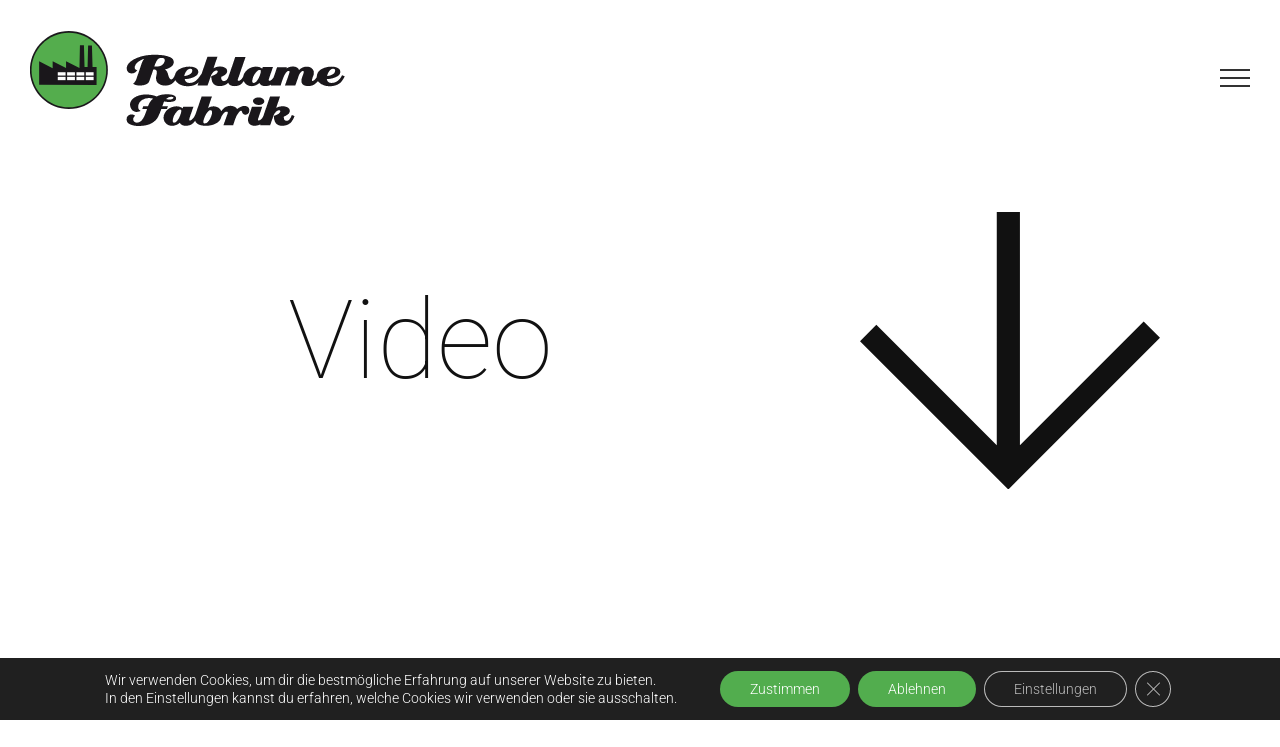

--- FILE ---
content_type: image/svg+xml
request_url: https://reklame-fabrik.de/wp-content/uploads/2017/07/logo_2zeilig_RGB.svg
body_size: 10724
content:
<?xml version="1.0" encoding="iso-8859-1"?>
<!-- Generator: Adobe Illustrator 14.0.0, SVG Export Plug-In . SVG Version: 6.00 Build 43363)  -->
<!DOCTYPE svg PUBLIC "-//W3C//DTD SVG 1.0//EN" "http://www.w3.org/TR/2001/REC-SVG-20010904/DTD/svg10.dtd">
<svg version="1.0" id="Ebene_1" xmlns="http://www.w3.org/2000/svg" xmlns:xlink="http://www.w3.org/1999/xlink" x="0px" y="0px"
	 width="314.646px" height="94.96px" viewBox="140.317 373.465 314.646 94.96"
	 enable-background="new 140.317 373.465 314.646 94.96" xml:space="preserve">
<path fill="#1A171B" d="M451.712,417.587c-1.01,2.232-2.398,4.083-4.178,5.561c-1.779,1.479-3.973,2.213-6.588,2.213
	c-1.285,0-2.324-0.34-3.109-1.025c-0.781-0.688-1.258-1.665-1.432-2.932c0.729,0.035,1.602,0,2.607-0.106
	c1.012-0.104,2.061-0.292,3.137-0.571c1.949-0.485,3.744-1.268,5.385-2.345c1.635-1.074,2.418-2.557,2.35-4.433
	c-0.031-1.18-0.494-2.119-1.383-2.816c-0.889-0.691-1.836-1.18-2.85-1.458c-0.104-0.034-0.203-0.059-0.285-0.078
	c-0.088-0.016-0.184-0.043-0.285-0.077c-0.598-0.174-1.242-0.295-1.939-0.367c-0.695-0.07-1.408-0.105-2.139-0.105
	c-0.488,0-0.986,0.02-1.492,0.051c-0.506,0.037-1.016,0.091-1.543,0.157c-2.404,0.317-4.668,1.059-6.795,2.227
	c-2.123,1.171-3.533,2.802-4.229,4.894c-0.176,0.525-0.307,1.039-0.393,1.544c-0.088,0.508-0.127,1.002-0.127,1.492
	c0,0.019,0.002,0.035,0.002,0.051c-0.158,0.239-0.291,0.466-0.477,0.722c-0.385,0.558-0.818,1.098-1.307,1.62
	c-0.484,0.522-0.977,0.922-1.463,1.2c-0.176,0.105-0.35,0.186-0.523,0.238c-0.174,0.052-0.35,0.076-0.52,0.076
	c-0.145,0-0.256,0-0.344,0c-0.09,0-0.148-0.02-0.18-0.052c-0.039-0.069-0.059-0.129-0.059-0.184c0-0.052,0-0.097,0-0.134
	c0-0.275,0.062-0.635,0.188-1.071c0.123-0.438,0.25-0.9,0.395-1.392c0.027-0.104,0.064-0.211,0.102-0.313
	c0.035-0.105,0.068-0.209,0.105-0.315c0.139-0.42,0.275-0.821,0.416-1.209c0.141-0.383,0.244-0.682,0.316-0.891
	c0.172-0.451,0.297-0.892,0.365-1.312c0.068-0.418,0.1-0.84,0.1-1.259c0-1.259-0.346-2.396-1.043-3.41
	c-0.693-1.014-1.725-1.748-3.084-2.203c-0.52-0.176-1.043-0.304-1.566-0.394c-0.521-0.086-1.043-0.128-1.566-0.128
	c-1.395,0-2.744,0.297-4.055,0.888c-1.305,0.592-2.48,1.447-3.525,2.562c-0.244-0.804-0.66-1.456-1.252-1.962
	c-0.594-0.503-1.256-0.879-1.986-1.125c-0.455-0.171-0.934-0.294-1.439-0.363c-0.5-0.073-0.998-0.104-1.488-0.104
	c-0.102,0-0.205,0-0.312,0c-0.104,0-0.209,0-0.312,0c-1.01,0.069-2.014,0.273-3.006,0.601c-0.994,0.331-1.893,0.737-2.693,1.226
	l0.422-1.149h-9.771l-3.465,10.059c-0.189,0.299-0.387,0.596-0.631,0.895c-0.312,0.419-0.658,0.823-1.045,1.204
	c-0.381,0.387-0.766,0.701-1.15,0.945c-0.205,0.104-0.408,0.203-0.6,0.291c-0.189,0.082-0.391,0.125-0.598,0.125
	c-0.105,0.037-0.205,0.047-0.291,0.027c-0.088-0.02-0.166-0.043-0.232-0.078c-0.139-0.036-0.236-0.123-0.289-0.263
	c-0.049-0.14-0.078-0.28-0.078-0.417c0-0.072,0-0.143,0-0.213s0.02-0.139,0.053-0.209c0-0.103,0.018-0.219,0.053-0.34
	c0.037-0.123,0.07-0.22,0.104-0.288c0-0.106,0.021-0.181,0.053-0.236c0.033-0.053,0.053-0.098,0.053-0.132
	c0.418-1.291,0.848-2.577,1.279-3.85c0.434-1.276,0.879-2.542,1.334-3.802c0.207-0.629,0.428-1.267,0.652-1.915
	c0.229-0.646,0.443-1.281,0.654-1.912c-1.707,0-3.404,0-5.098,0c-1.689,0-3.385,0-5.096,0l-0.521,1.563
	c-0.836-0.695-1.773-1.204-2.822-1.538c-1.043-0.328-2.125-0.498-3.238-0.498c-0.141,0-0.289,0-0.447,0
	c-0.156,0-0.301,0.02-0.441,0.051c-1.393,0.071-2.75,0.362-4.078,0.866c-1.322,0.507-2.488,1.147-3.498,1.917
	c-1.324,1.015-2.414,2.271-3.268,3.772c-0.586,1.035-0.955,2.095-1.143,3.176c-0.186,0.362-0.355,0.74-0.559,1.088
	c-0.398,0.693-0.912,1.355-1.535,1.983c-0.457,0.418-0.891,0.74-1.311,0.967c-0.416,0.228-0.768,0.336-1.047,0.336
	c-0.381,0.039-0.662-0.006-0.832-0.125c-0.176-0.122-0.262-0.289-0.262-0.5c0-0.172,0.033-0.393,0.105-0.654
	c0.066-0.26,0.172-0.546,0.309-0.861c1.223-3.624,2.461-7.247,3.717-10.869c1.25-3.625,2.502-7.247,3.758-10.871
	c-0.869,0-1.73,0-2.586,0s-1.701,0-2.537,0c-0.867,0-1.73,0-2.586,0c-0.854,0-1.715,0-2.584,0c-1.117,3.275-2.238,6.577-3.371,9.904
	c-1.135,3.328-2.273,6.644-3.422,9.955c-0.076,0.199-0.127,0.418-0.188,0.627c-0.334,0.684-0.707,1.349-1.156,1.978
	c-0.555,0.785-1.285,1.312-2.191,1.594c-0.139,0.034-0.289,0.066-0.443,0.104c-0.158,0.037-0.322,0.053-0.496,0.053
	c-0.105,0-0.213,0-0.312,0c-0.105,0-0.193-0.018-0.264-0.053c-0.803-0.174-1.365-0.556-1.699-1.149
	c-0.332-0.595-0.494-1.255-0.494-1.988c0-0.21,0.006-0.421,0.02-0.628c0.021-0.208,0.051-0.403,0.082-0.575
	c0.248-0.071,0.488-0.148,0.732-0.236c0.242-0.086,0.486-0.185,0.734-0.291c1.076-0.485,2.078-1.157,3.004-2.01
	c0.92-0.855,1.381-1.911,1.381-3.168c0-1.01-0.348-1.839-1.043-2.485c-0.695-0.645-1.5-1.106-2.406-1.385
	c-0.557-0.208-1.152-0.365-1.773-0.473c-0.629-0.104-1.273-0.156-1.934-0.156c-0.143,0-0.285,0-0.422,0s-0.275,0.018-0.416,0.052
	c-0.975,0.038-1.955,0.203-2.926,0.499c-0.975,0.297-1.881,0.69-2.713,1.177l3.914-11.445h-9.98l-5.795,16.872
	c-2.598,3.774-3.979,5.601-5.73,7.052c-1.773,1.48-3.973,2.215-6.584,2.215c-1.289,0-2.325-0.34-3.109-1.026
	c-0.785-0.687-1.262-1.665-1.434-2.932c0.729,0.035,1.6,0,2.611-0.106c1.01-0.104,2.055-0.292,3.131-0.571
	c1.953-0.485,3.75-1.268,5.385-2.345c1.639-1.074,2.424-2.557,2.355-4.433c-0.039-1.18-0.5-2.119-1.385-2.816
	c-0.895-0.691-1.844-1.18-2.854-1.458c-0.104-0.034-0.197-0.059-0.287-0.078c-0.084-0.016-0.18-0.043-0.285-0.077
	c-0.594-0.174-1.24-0.295-1.938-0.367c-0.695-0.07-1.406-0.105-2.139-0.105c-0.488,0-0.986,0.02-1.49,0.051
	c-0.506,0.037-1.02,0.091-1.543,0.157c-2.402,0.317-4.669,1.059-6.793,2.227c-2.128,1.171-3.536,2.802-4.234,4.894
	c-0.06,0.182-0.084,0.353-0.133,0.53c-0.196,0.513-0.389,1.027-0.6,1.532c-0.312,0.75-0.768,1.458-1.358,2.12
	c-0.386,0.456-0.741,0.777-1.071,0.968c-0.333,0.193-0.636,0.307-0.911,0.34c-0.667,0-1.215-0.412-1.65-1.229
	c-0.436-0.819-0.809-1.7-1.124-2.643c-0.173-0.592-0.338-1.15-0.497-1.673c-0.157-0.521-0.304-0.979-0.443-1.361
	c-0.243-0.698-0.593-1.299-1.044-1.807c-0.455-0.501-0.977-0.95-1.57-1.333c0.385-0.072,0.781-0.155,1.202-0.261
	c0.418-0.106,0.854-0.227,1.308-0.366c1.566-0.522,3.02-1.34,4.363-2.454c1.341-1.115,2.013-2.54,2.013-4.28
	c0-2.125-1.081-3.682-3.239-4.675c-2.16-0.992-4.547-1.68-7.161-2.063c-1.883-0.243-3.676-0.389-5.384-0.443
	c-1.709-0.052-3.014-0.079-3.917-0.079c-0.036,0-0.062,0-0.08,0c-0.018,0-0.043,0-0.075,0c-3,0-5.925,0.269-8.782,0.799
	c-2.857,0.536-5.469,1.286-7.839,2.25c-2.406,0.964-4.462,2.102-6.168,3.409c-1.705,1.311-2.907,2.742-3.603,4.29
	c-0.211,0.488-0.378,0.984-0.5,1.488c-0.12,0.508-0.181,1.003-0.181,1.488c0,1.294,0.408,2.415,1.229,3.374
	c0.818,0.957,2.011,1.471,3.58,1.54c1.322,0.072,2.421-0.183,3.293-0.755c0.87-0.575,1.692-1.316,2.456-2.222
	c-0.28-0.175-0.54-0.322-0.786-0.444c-0.243-0.124-0.469-0.253-0.678-0.392c-0.35-0.243-0.628-0.513-0.837-0.812
	c-0.208-0.295-0.314-0.671-0.314-1.124c0-0.207,0.018-0.442,0.052-0.706c0.036-0.259,0.106-0.547,0.21-0.86
	c0.383-1.288,1.184-2.465,2.404-3.528c1.217-1.06,2.508-1.924,3.867-2.586c0.487-0.245,0.975-0.454,1.462-0.629
	c0.486-0.174,0.957-0.331,1.411-0.47c-0.486,0.663-0.935,1.37-1.333,2.118c-0.4,0.75-0.74,1.525-1.018,2.326
	c-0.87,2.664-1.768,5.319-2.691,7.967c-0.926,2.647-1.839,5.319-2.743,8.021c-0.279,0.771-0.637,1.464-1.073,2.076
	c-0.435,0.615-0.933,1.201-1.491,1.762c-0.102,0.107-0.209,0.213-0.313,0.316c-0.104,0.104-0.208,0.211-0.312,0.314
	c0.104,0.035,0.208,0.079,0.312,0.13c0.104,0.054,0.194,0.099,0.264,0.133c0.104,0.066,0.198,0.121,0.285,0.155
	c0.087,0.033,0.185,0.086,0.291,0.156c0.694,0.383,1.539,0.681,2.53,0.891c0.996,0.207,2.031,0.312,3.11,0.312
	c0.21,0,0.408,0,0.602,0c0.192,0,0.391-0.018,0.601-0.053c1.81-0.103,3.508-0.514,5.095-1.229c1.586-0.715,2.604-1.735,3.059-3.059
	c0.245-0.668,0.471-1.318,0.677-1.966c0.211-0.642,0.436-1.298,0.68-1.961c0.451-1.328,0.906-2.644,1.359-3.953
	c0.454-1.309,0.905-2.624,1.357-3.949c0.8,0.034,1.446,0.131,1.934,0.287c0.489,0.158,0.838,0.396,1.045,0.707
	c0.175,0.247,0.306,0.516,0.394,0.811c0.087,0.297,0.13,0.637,0.13,1.02c0,0.351-0.026,0.725-0.079,1.125
	c-0.052,0.403-0.13,0.811-0.234,1.232c0,0.102-0.01,0.209-0.028,0.314c-0.019,0.103-0.041,0.208-0.077,0.312
	c-0.106,0.489-0.203,0.978-0.289,1.463c-0.085,0.491-0.132,0.928-0.132,1.311c0,2.649,0.941,4.586,2.826,5.807
	c1.878,1.223,3.969,1.833,6.27,1.833c1.183,0,2.339-0.147,3.473-0.447c1.132-0.295,2.153-0.722,3.058-1.28
	c1.428-0.906,2.604-2.074,3.528-3.506c0.062-0.096,0.114-0.197,0.178-0.296c0.317,0.703,0.731,1.371,1.288,1.979
	c1.305,1.432,2.971,2.496,4.99,3.193c0.766,0.242,1.551,0.443,2.352,0.602c0.802,0.156,1.618,0.25,2.455,0.287
	c0.178,0.035,0.369,0.052,0.576,0.052c0.209,0,0.42,0,0.626,0c1.324,0,2.619-0.119,3.892-0.364c1.273-0.244,2.484-0.626,3.633-1.15
	c1.322-0.631,2.434-1.398,3.357-2.281l-1.084,3.156h9.98l3.344-9.618c0.072-0.203,0.146-0.416,0.234-0.625
	c0.09-0.208,0.189-0.417,0.291-0.625c0.484-0.939,1.119-1.819,1.904-2.64c0.787-0.82,1.682-1.313,2.695-1.489
	c0.031,0,0.068,0,0.104,0s0.07-0.018,0.104-0.052c0.033,0,0.068,0,0.102,0c0.035,0,0.072,0,0.105,0c0.385,0,0.68,0.096,0.889,0.289
	c0.211,0.192,0.336,0.443,0.367,0.756c0,0.141-0.027,0.306-0.08,0.497c-0.053,0.194-0.146,0.39-0.287,0.603
	c-0.451,0.695-1.045,1.252-1.775,1.671c-0.73,0.418-1.5,0.782-2.301,1.098c-0.275,0.102-0.564,0.209-0.861,0.315
	c-0.295,0.103-0.582,0.203-0.859,0.31c-0.035,0.036-0.078,0.062-0.133,0.079c-0.053,0.02-0.094,0.027-0.131,0.027
	c0,0.345,0.02,0.714,0.057,1.099c0.033,0.381,0.068,0.764,0.102,1.149c0.139,1.043,0.375,2.054,0.701,3.033
	c0.334,0.973,0.887,1.845,1.654,2.611c0.727,0.73,1.578,1.246,2.553,1.541c0.98,0.295,2.059,0.444,3.242,0.444
	c1.672,0,3.133-0.212,4.395-0.627c1.25-0.419,2.352-1.011,3.289-1.777c0.33-0.271,0.639-0.562,0.934-0.858
	c0.156,0.369,0.336,0.724,0.564,1.047c0.521,0.732,1.199,1.266,2.039,1.595c0.836,0.331,1.688,0.548,2.559,0.649
	c0.176,0,0.357,0.012,0.551,0.031c0.188,0.016,0.371,0.025,0.551,0.025c3.271,0,5.766-0.93,7.473-2.797
	c0.633-0.688,1.221-1.45,1.789-2.248c0.295,0.695,0.68,1.371,1.213,2.021c0.869,1.079,1.873,1.846,3.004,2.299
	c1.137,0.451,2.309,0.695,3.529,0.729c0.168,0,0.34,0,0.494,0c0.16,0,0.307-0.015,0.447-0.05c1.252-0.105,2.479-0.428,3.68-0.969
	c1.205-0.539,2.275-1.246,3.217-2.114c0.488,1.079,1.229,1.854,2.223,2.325c0.992,0.47,2.049,0.723,3.156,0.758
	c0.037,0,0.082,0,0.133,0c0.053,0,0.1,0,0.133,0c2.418,0,4.428-0.487,6.035-1.448l-0.324,0.94h9.775
	c0.068-0.207,0.205-0.627,0.414-1.254c0.207-0.627,0.418-1.287,0.633-1.985c0.273-0.8,0.643-1.863,1.092-3.188
	c0.697-1.848,1.348-3.318,1.959-4.413c0.605-1.103,1.178-1.946,1.701-2.539c0.172-0.208,0.354-0.39,0.547-0.549
	c0.193-0.157,0.395-0.286,0.602-0.393c0.174-0.104,0.357-0.183,0.547-0.234c0.195-0.052,0.377-0.08,0.547-0.08
	c0.281,0,0.498,0.07,0.654,0.211c0.162,0.14,0.238,0.384,0.238,0.733c0,0.139-0.016,0.304-0.053,0.495
	c-0.037,0.192-0.084,0.391-0.156,0.599c-0.35,1.046-0.705,2.092-1.072,3.137c-0.363,1.044-0.723,2.091-1.07,3.134
	c-0.385,1.082-0.762,2.145-1.125,3.189c-0.361,1.043-0.74,2.092-1.123,3.135h10.35c0.275-0.801,0.557-1.609,0.834-2.43
	c0.277-0.818,0.574-1.646,0.887-2.479c0.279-0.804,0.562-1.611,0.84-2.432c0.279-0.82,0.559-1.629,0.838-2.431
	c0.104-0.275,0.24-0.602,0.416-0.963c0.178-0.369,0.365-0.745,0.574-1.126c0.418-0.663,0.904-1.28,1.467-1.856
	c0.557-0.574,1.145-0.861,1.771-0.861c0.281,0,0.479,0.096,0.604,0.287c0.119,0.194,0.184,0.43,0.184,0.706
	c0,0.208-0.029,0.444-0.08,0.706c-0.053,0.259-0.113,0.531-0.18,0.807c-0.039,0.177-0.092,0.35-0.156,0.524
	c-0.074,0.175-0.125,0.331-0.158,0.468c-0.139,0.351-0.262,0.664-0.365,0.943c-0.104,0.281-0.174,0.472-0.211,0.575
	c-0.207,0.523-0.412,1.071-0.604,1.646c-0.191,0.577-0.34,1.159-0.441,1.75c-0.033,0.244-0.062,0.479-0.08,0.705
	c-0.016,0.229-0.023,0.463-0.023,0.707c0,0.557,0.07,1.088,0.207,1.594c0.139,0.508,0.385,1.003,0.734,1.488
	c0.484,0.662,1.105,1.143,1.854,1.437c0.746,0.296,1.525,0.499,2.324,0.603c0.277,0.033,0.549,0.059,0.812,0.078
	c0.26,0.016,0.51,0.026,0.758,0.026c3.275,0,5.816-0.927,7.627-2.778c1.008-1.025,1.727-1.76,2.17-2.216
	c0.23,0.354,0.486,0.7,0.785,1.026c1.305,1.432,2.971,2.496,4.988,3.193c0.768,0.242,1.551,0.443,2.355,0.602
	c0.799,0.156,1.617,0.25,2.451,0.287c0.18,0.035,0.367,0.052,0.576,0.052c0.211,0,0.418,0,0.627,0c1.326,0,2.623-0.119,3.895-0.364
	c1.273-0.244,2.48-0.626,3.637-1.15c1.91-0.912,3.412-2.096,4.486-3.537c1.084-1.444,2.061-3.037,2.932-4.78L451.712,417.587
	 M437.033,417.271c0.102-0.416,0.242-0.833,0.412-1.251c0.49-1.22,1.205-2.333,2.146-3.346c0.938-1.009,2.057-1.498,3.342-1.464
	c0.596,0.034,1.049,0.179,1.355,0.42c0.318,0.245,0.477,0.66,0.477,1.254c-0.037,1.43-0.602,2.544-1.699,3.347
	c-1.098,0.798-2.309,1.372-3.633,1.721c-0.451,0.142-0.904,0.247-1.357,0.316c-0.451,0.07-0.887,0.12-1.309,0.154
	C436.837,418.075,436.927,417.69,437.033,417.271z M273.966,405.367c-0.545,0.893-1.197,1.612-1.962,2.159
	c-1.01,0.734-2.039,1.15-3.083,1.256c-1.046,0.103-2.125,0.157-3.24,0.157c-0.245,0-0.47,0-0.682,0c-0.208,0-0.433,0-0.678,0
	c0-0.036,0.009-0.08,0.026-0.129c0.021-0.05,0.044-0.111,0.078-0.179c0.141-0.344,0.271-0.712,0.393-1.109
	c0.119-0.395,0.251-0.781,0.393-1.162c0.556-1.509,1.289-2.891,2.194-4.149c0.903-1.251,2.3-1.881,4.178-1.881
	c0.802,0,1.536,0.146,2.197,0.437c0.663,0.291,0.994,0.9,0.994,1.823C274.773,403.552,274.502,404.479,273.966,405.367z
	 M294.5,417.271c0.102-0.416,0.241-0.833,0.417-1.251c0.486-1.22,1.2-2.333,2.145-3.346c0.934-1.009,2.053-1.498,3.342-1.464
	c0.592,0.034,1.045,0.179,1.359,0.42c0.312,0.245,0.469,0.66,0.469,1.254c-0.031,1.43-0.6,2.544-1.697,3.347
	c-1.1,0.798-2.312,1.372-3.633,1.721c-0.451,0.142-0.905,0.247-1.359,0.316c-0.451,0.07-0.889,0.12-1.308,0.154
	C294.307,418.075,294.394,417.69,294.5,417.271z M370.281,415.707c-0.211,0.798-0.523,1.739-0.943,2.82
	c-0.174,0.383-0.363,0.821-0.574,1.307c-0.207,0.486-0.467,0.992-0.781,1.516c-0.559,1.008-1.23,1.934-2.014,2.771
	c-0.783,0.836-1.68,1.252-2.689,1.252c-0.455,0-0.768-0.176-0.938-0.521c-0.178-0.349-0.264-0.785-0.264-1.308
	c0-0.208,0.008-0.437,0.023-0.679c0.02-0.246,0.062-0.471,0.131-0.68c0.033-0.279,0.092-0.55,0.16-0.811
	c0.068-0.26,0.135-0.514,0.205-0.758c0.07-0.313,0.148-0.594,0.238-0.839c0.086-0.243,0.146-0.417,0.182-0.521
	c0.141-0.383,0.357-0.843,0.652-1.385c0.295-0.536,0.637-1.086,1.021-1.641c0.52-0.805,1.111-1.554,1.775-2.25
	c0.656-0.696,1.322-1.186,1.984-1.465c0.172-0.068,0.35-0.121,0.525-0.156c0.174-0.036,0.346-0.051,0.52-0.051
	c0.488,0,0.791,0.12,0.914,0.363c0.119,0.244,0.184,0.575,0.184,0.993C370.593,414.226,370.49,414.903,370.281,415.707z"/>
<path fill="#1A171B" d="M277.91,448.669h-5.595c0.069-0.207,0.139-0.428,0.211-0.65c0.07-0.229,0.157-0.441,0.26-0.654
	c0.036-0.139,0.068-0.27,0.104-0.391c0.033-0.121,0.071-0.232,0.104-0.338c0.174-0.488,0.35-0.975,0.522-1.461
	c0.173-0.486,0.385-0.939,0.626-1.357c0.07,0.033,0.147,0.061,0.237,0.078c0.086,0.018,0.165,0.023,0.235,0.023
	c0.556,0.107,1.242,0.213,2.066,0.314c0.814,0.104,1.677,0.156,2.587,0.156c0.1,0,0.198,0,0.283,0c0.089,0,0.184,0,0.288,0
	c1.529-0.033,2.951-0.303,4.258-0.809c1.309-0.506,1.962-1.436,1.962-2.795c0-1.215-0.531-2.109-1.596-2.688
	c-1.065-0.57-2.223-0.963-3.475-1.172c-0.802-0.105-1.576-0.176-2.328-0.209c-0.75-0.037-1.366-0.053-1.853-0.053
	c-0.662,0-1.351,0.025-2.065,0.078c-0.717,0.053-1.438,0.129-2.166,0.234c-1.05,0.139-2.067,0.369-3.059,0.678
	c-0.994,0.314-1.892,0.732-2.692,1.252c-1.464-0.588-3.022-1.059-4.678-1.406c-1.655-0.35-3.334-0.559-5.04-0.629
	c-0.174,0-0.342,0-0.499,0c-0.157,0-0.305,0-0.444,0c-1.638,0-3.258,0.148-4.86,0.443c-1.601,0.295-3.099,0.758-4.495,1.383
	c-1.567,0.666-2.916,1.521-4.049,2.582c-1.135,1.061-1.906,2.254-2.325,3.572c-0.104,0.35-0.183,0.695-0.238,1.045
	c-0.05,0.348-0.077,0.717-0.077,1.098c0,0.104,0,0.211,0,0.316c0,0.102,0,0.186,0,0.256c0.104,1.395,0.556,2.711,1.36,3.947
	c0.801,1.236,1.897,2.082,3.292,2.533c0.277,0.07,0.565,0.135,0.863,0.186c0.297,0.051,0.566,0.076,0.809,0.076
	c0.383,0,0.749-0.025,1.098-0.076c0.35-0.051,0.694-0.131,1.047-0.234c0.347-0.07,0.703-0.168,1.068-0.285
	c0.367-0.125,0.724-0.238,1.073-0.346c-0.069-0.07-0.148-0.129-0.235-0.182c-0.086-0.051-0.167-0.111-0.238-0.184
	c-0.035-0.035-0.067-0.068-0.103-0.104c-0.034-0.033-0.07-0.07-0.105-0.105c-0.104-0.104-0.219-0.199-0.339-0.289
	c-0.123-0.084-0.235-0.164-0.339-0.23c-0.382-0.312-0.663-0.713-0.835-1.203c-0.175-0.484-0.279-0.992-0.312-1.514
	c0-0.035,0-0.086,0-0.156s0-0.123,0-0.158c0-0.104,0-0.209,0-0.312c0-0.105,0.015-0.189,0.052-0.264
	c0-0.311,0.034-0.613,0.104-0.912c0.069-0.297,0.14-0.566,0.21-0.812c0.66-2.053,1.913-3.621,3.76-4.699
	c1.848-1.078,3.815-1.672,5.906-1.775c0.103,0,0.21,0,0.313,0c0.104,0,0.208,0,0.313,0c0.731,0,1.455,0.053,2.171,0.154
	c0.712,0.104,1.402,0.281,2.061,0.525c-0.975,0.66-1.888,1.592-2.74,2.793c-0.855,1.205-1.649,2.779-2.38,4.729h-4.702l-0.994,2.82
	h4.757c-0.178,0.521-0.361,1.062-0.551,1.615c-0.19,0.557-0.391,1.111-0.6,1.668c-0.485,1.422-1.053,2.811-1.697,4.166
	c-0.646,1.352-1.439,2.586-2.377,3.699c-0.593,0.656-1.308,1.223-2.144,1.691s-1.708,0.705-2.612,0.705
	c-0.489,0-0.978-0.088-1.464-0.266c-0.487-0.17-0.939-0.443-1.357-0.83c-0.349-0.383-0.61-0.758-0.786-1.119
	c-0.174-0.363-0.26-0.721-0.26-1.068c-0.036-0.662,0.155-1.312,0.573-1.955c0.418-0.643,0.891-1.258,1.414-1.848
	c-0.56-0.383-1.143-0.67-1.751-0.859c-0.612-0.191-1.211-0.305-1.803-0.338c-1.325,0-2.482,0.441-3.478,1.326
	c-0.993,0.887-1.488,2.092-1.488,3.619c0,1.91,0.756,3.346,2.272,4.301c1.514,0.949,3.179,1.604,4.99,1.951
	c0.802,0.139,1.595,0.242,2.378,0.312c0.783,0.068,1.491,0.105,2.117,0.105c2.787,0,5.331-0.238,7.628-0.703
	c2.299-0.473,4.356-1.266,6.168-2.381c2.681-1.629,4.633-3.65,5.854-6.062c1.219-2.412,2.299-4.988,3.238-7.73h5.591L277.91,448.669
	 M278.3,439.88c0.817-0.432,1.662-0.652,2.534-0.652c0.139,0,0.304,0,0.497,0c0.19,0,0.408,0.018,0.653,0.051
	c0.347,0.037,0.668,0.123,0.966,0.264c0.297,0.141,0.445,0.33,0.445,0.572c0,0.035-0.018,0.109-0.052,0.213
	c-0.036,0.104-0.089,0.207-0.157,0.312c-0.351,0.453-0.846,0.775-1.492,0.967c-0.642,0.193-1.33,0.287-2.063,0.287
	c-0.66,0-1.293-0.043-1.907-0.129c-0.608-0.09-1.138-0.201-1.592-0.342C276.755,440.828,277.478,440.318,278.3,439.88z"/>
<path fill="#1A171B" d="M359.148,452.916c0-0.178,0-0.363,0-0.572c0-0.211-0.035-0.42-0.105-0.631
	c-0.104-0.484-0.285-0.957-0.549-1.41c-0.26-0.449-0.621-0.838-1.072-1.15c-0.451-0.275-0.932-0.484-1.436-0.627
	c-0.51-0.139-1.021-0.207-1.541-0.207c-0.387,0-0.775,0.023-1.18,0.078c-0.4,0.055-0.807,0.146-1.229,0.285
	c-0.904,0.281-1.783,0.666-2.637,1.152c-0.857,0.488-1.666,1.01-2.43,1.568c-0.627-1.012-1.471-1.77-2.537-2.275
	c-1.061-0.504-2.166-0.793-3.314-0.861c-0.279-0.033-0.549-0.055-0.812-0.055c-0.262,0-0.516,0.021-0.758,0.055
	c-2.646,0.141-4.852,1.158-6.615,3.057c-0.662,0.717-1.268,1.471-1.838,2.287c-0.244-0.641-0.547-1.254-0.965-1.824
	c-1.012-1.379-2.494-2.297-4.445-2.752c-0.383-0.105-0.771-0.184-1.172-0.23c-0.4-0.055-0.795-0.082-1.178-0.082
	c-0.975,0-1.908,0.139-2.797,0.418c-0.885,0.283-1.768,0.701-2.639,1.26l3.918-11.502h-10.289c-1.02,2.963-2.031,5.936-3.062,8.918
	c-1.029,2.979-2.061,5.973-3.105,8.979c-0.064,0.18-0.115,0.387-0.174,0.578l-0.119-0.055c-0.033,0.068-0.068,0.141-0.105,0.207
	c-0.033,0.072-0.053,0.143-0.053,0.211c-0.035,0.072-0.068,0.143-0.102,0.211c-0.033,0.07-0.07,0.139-0.105,0.207
	c-0.104,0.246-0.271,0.562-0.498,0.945c-0.229,0.385-0.496,0.771-0.812,1.15c-0.307,0.422-0.662,0.826-1.047,1.209
	c-0.383,0.383-0.762,0.697-1.143,0.941c-0.211,0.107-0.414,0.201-0.605,0.291c-0.191,0.088-0.393,0.129-0.6,0.129
	c-0.105,0.033-0.203,0.043-0.289,0.023c-0.088-0.016-0.164-0.041-0.232-0.078c-0.141-0.033-0.234-0.119-0.291-0.258
	c-0.053-0.143-0.072-0.281-0.072-0.42c0-0.07,0-0.143,0-0.211c0-0.07,0.016-0.141,0.053-0.209c0-0.105,0.016-0.219,0.049-0.342
	c0.035-0.125,0.066-0.219,0.104-0.289c0-0.102,0.02-0.184,0.053-0.234c0.035-0.053,0.053-0.098,0.053-0.135
	c0.42-1.287,0.846-2.576,1.279-3.846c0.438-1.277,0.883-2.549,1.336-3.807c0.207-0.625,0.424-1.264,0.65-1.91
	c0.225-0.646,0.447-1.287,0.656-1.916c-1.709,0-3.404,0-5.098,0c-1.691,0-3.389,0-5.096,0l-0.523,1.566
	c-0.836-0.691-1.775-1.207-2.821-1.537c-1.045-0.33-2.127-0.498-3.243-0.498c-0.137,0-0.286,0-0.443,0
	c-0.158,0-0.303,0.02-0.442,0.053c-1.394,0.068-2.754,0.355-4.077,0.863c-1.325,0.51-2.494,1.148-3.502,1.914
	c-1.325,1.018-2.411,2.275-3.267,3.779c-0.853,1.5-1.278,3.059-1.278,4.664c0,0.912,0.146,1.803,0.443,2.676
	c0.295,0.875,0.776,1.713,1.437,2.52c0.869,1.08,1.87,1.844,3.001,2.299c1.134,0.453,2.312,0.697,3.53,0.732
	c0.174,0,0.339,0,0.498,0c0.157,0,0.304-0.021,0.444-0.055c1.255-0.104,2.479-0.428,3.684-0.971
	c1.201-0.535,2.271-1.242,3.215-2.113c0.487,1.082,1.226,1.859,2.221,2.328c0.995,0.467,2.045,0.721,3.161,0.756
	c0.034,0,0.078,0,0.13,0c0.052,0,0.097,0,0.129,0c3.348,0,5.916-0.914,7.715-2.752c0.678-0.701,1.316-1.486,1.924-2.322
	c0.221,0.6,0.514,1.182,0.896,1.721c0.766,0.979,1.742,1.703,2.928,2.178c1.184,0.469,2.404,0.791,3.66,0.965
	c0.557,0.07,1.096,0.125,1.615,0.158c0.525,0.033,1.031,0.053,1.52,0.053c0.594,0,1.195-0.02,1.801-0.053
	c0.615-0.033,1.211-0.105,1.807-0.209c2.682-0.348,5.199-1.238,7.551-2.67c2.289-1.396,3.752-3.477,4.408-6.227
	c0.146-0.162,0.021-0.014,0.012-0.041c0-0.006,0.006-0.014,0.006-0.021c0.004-0.008,0.004-0.012,0.01-0.023
	c0.105-0.215,0.623-0.949,0.729-1.127c0.449-0.834,1.129-1.795,1.824-2.521c0.695-0.734,1.5-1.152,2.406-1.256
	c0.379-0.035,0.723,0.008,1.014,0.131c0.299,0.119,0.447,0.371,0.447,0.754c0,0.07,0,0.156,0,0.262c0,0.102-0.035,0.225-0.105,0.363
	l-4.338,12.084h9.67c0.068-0.207,0.143-0.418,0.211-0.621c0.066-0.213,0.137-0.42,0.207-0.629c0.211-0.555,0.402-1.111,0.572-1.666
	c0.174-0.555,0.367-1.129,0.576-1.717c0.449-1.357,0.98-2.695,1.566-4.016c0.596-1.318,1.309-2.52,2.145-3.592
	c0.486-0.695,0.947-1.244,1.387-1.641c0.434-0.402,0.826-0.605,1.174-0.605c0.207-0.033,0.393,0.027,0.551,0.184
	c0.156,0.158,0.287,0.395,0.393,0.709c0.277,1.078,0.748,1.859,1.406,2.35c0.664,0.488,1.365,0.73,2.092,0.73
	c0.037,0,0.061,0,0.076,0c0.021,0,0.047,0,0.08,0c0.941,0,1.803-0.375,2.586-1.123C358.757,455.222,359.148,454.205,359.148,452.916
	 M290.906,455.378c-0.211,0.803-0.523,1.74-0.94,2.822c-0.175,0.381-0.369,0.816-0.576,1.305c-0.208,0.486-0.468,0.994-0.784,1.514
	c-0.555,1.014-1.226,1.938-2.011,2.771c-0.784,0.834-1.682,1.256-2.691,1.256c-0.456,0-0.766-0.176-0.941-0.523
	c-0.173-0.348-0.261-0.785-0.261-1.311c0-0.203,0.009-0.432,0.028-0.676c0.015-0.246,0.06-0.473,0.13-0.682
	c0.034-0.277,0.086-0.549,0.155-0.807c0.068-0.262,0.14-0.518,0.208-0.76c0.071-0.314,0.147-0.594,0.238-0.836
	c0.083-0.244,0.146-0.42,0.18-0.523c0.139-0.383,0.358-0.844,0.652-1.385c0.297-0.541,0.638-1.09,1.02-1.645
	c0.525-0.797,1.116-1.551,1.777-2.246c0.662-0.695,1.324-1.186,1.987-1.467c0.173-0.068,0.35-0.119,0.524-0.154
	c0.172-0.033,0.347-0.053,0.519-0.053c0.49,0,0.795,0.123,0.916,0.367c0.125,0.242,0.183,0.57,0.183,0.99
	C291.218,453.896,291.114,454.578,290.906,455.378z M321.951,455.179c-0.018,0.189-0.041,0.373-0.076,0.549
	c-0.033,0.312-0.098,0.635-0.184,0.969c-0.088,0.33-0.166,0.615-0.234,0.859c-0.072,0.277-0.148,0.521-0.238,0.73
	c-0.088,0.211-0.145,0.383-0.18,0.523c-0.137,0.381-0.314,0.811-0.523,1.279c-0.207,0.471-0.453,0.932-0.729,1.385
	c-0.559,1.082-1.275,2.076-2.146,2.98c-0.867,0.904-1.863,1.355-2.975,1.355c-0.488,0-0.846-0.119-1.074-0.365
	c-0.229-0.244-0.342-0.574-0.342-0.99c-0.033-0.625,0.08-1.377,0.342-2.248c0.26-0.871,0.605-1.828,1.021-2.879
	c0.135-0.346,0.342-0.797,0.598-1.354c0.264-0.561,0.586-1.135,0.969-1.727c0.559-0.902,1.201-1.75,1.936-2.533
	c0.729-0.785,1.48-1.18,2.246-1.18c0.592,0,1.01,0.201,1.254,0.604s0.367,0.896,0.367,1.488
	C321.978,454.802,321.97,454.988,321.951,455.179z"/>
<path fill="#1A171B" d="M364.292,446.078c0.59,0.457,1.271,0.775,2.037,0.967c0.768,0.193,1.533,0.289,2.301,0.289
	c0.275,0,0.562-0.018,0.859-0.055c0.299-0.031,0.584-0.068,0.863-0.1c0.104-0.037,0.209-0.064,0.316-0.08
	c0.104-0.018,0.225-0.045,0.361-0.078c0.629-0.211,1.223-0.529,1.777-0.967c0.557-0.438,0.941-0.984,1.148-1.648
	c0.037-0.141,0.062-0.27,0.082-0.391c0.014-0.121,0.023-0.234,0.023-0.342c0-0.801-0.305-1.48-0.914-2.037
	c-0.609-0.561-1.285-0.994-2.014-1.311c-0.07-0.033-0.158-0.066-0.26-0.102c-0.104-0.035-0.207-0.072-0.314-0.107
	c-0.348-0.1-0.715-0.178-1.1-0.229c-0.381-0.057-0.762-0.082-1.146-0.082c-0.107,0-0.205,0-0.289,0c-0.09,0-0.182,0-0.287,0
	c-0.838,0.07-1.646,0.264-2.434,0.576c-0.779,0.312-1.416,0.783-1.9,1.408c-0.176,0.244-0.314,0.508-0.422,0.787
	c-0.104,0.277-0.154,0.559-0.154,0.834c0,0.49,0.129,0.967,0.389,1.438C363.478,445.322,363.839,445.73,364.292,446.078"/>
<path fill="#1A171B" d="M401.548,457.294c-0.102,0.281-0.209,0.564-0.312,0.844c-0.109,0.275-0.23,0.555-0.365,0.834
	c-0.385,0.871-0.857,1.699-1.412,2.484c-0.557,0.785-1.295,1.318-2.197,1.596c-0.139,0.033-0.285,0.072-0.439,0.104
	c-0.16,0.037-0.322,0.053-0.502,0.053c-0.102,0-0.203,0-0.311,0c-0.104,0-0.193-0.016-0.26-0.053
	c-0.805-0.172-1.365-0.557-1.699-1.148s-0.496-1.256-0.496-1.99c0-0.209,0.01-0.418,0.021-0.625
	c0.021-0.207,0.049-0.402,0.082-0.576c0.242-0.068,0.49-0.146,0.73-0.234c0.242-0.084,0.488-0.184,0.732-0.289
	c1.08-0.486,2.08-1.16,3.006-2.014c0.92-0.855,1.383-1.91,1.383-3.166c0-1.01-0.35-1.838-1.051-2.484
	c-0.691-0.646-1.494-1.107-2.4-1.387c-0.551-0.209-1.146-0.365-1.775-0.471c-0.625-0.104-1.27-0.156-1.928-0.156
	c-0.146,0-0.283,0-0.422,0s-0.277,0.016-0.416,0.055c-0.979,0.033-1.951,0.197-2.93,0.496c-0.975,0.295-1.879,0.689-2.717,1.174
	l3.916-11.443h-9.979l-6.916,20.139c-0.074,0.135-0.139,0.287-0.217,0.42c-0.398,0.699-0.912,1.367-1.539,1.994
	c-0.453,0.42-0.887,0.744-1.307,0.971c-0.416,0.23-0.768,0.344-1.043,0.344c-0.385,0.037-0.654-0.02-0.811-0.158
	c-0.156-0.137-0.236-0.314-0.236-0.525c0-0.209,0.037-0.443,0.105-0.707c0.07-0.266,0.156-0.516,0.262-0.762
	c0.416-1.295,0.842-2.58,1.277-3.861c0.438-1.273,0.881-2.545,1.336-3.805c0.207-0.631,0.428-1.268,0.65-1.916
	c0.229-0.646,0.445-1.285,0.652-1.918c-0.836,0-1.68,0-2.535,0c-0.852,0-1.715,0-2.588,0c-0.867,0-1.732,0-2.588,0
	c-0.852,0-1.695,0-2.529,0c-0.559,1.611-1.107,3.211-1.646,4.803c-0.545,1.594-1.09,3.193-1.646,4.801
	c-0.072,0.213-0.131,0.412-0.186,0.605c-0.055,0.195-0.111,0.395-0.182,0.605c-0.105,0.42-0.182,0.828-0.236,1.232
	c-0.055,0.402-0.078,0.797-0.078,1.18c0,1.156,0.277,2.211,0.836,3.176c0.557,0.961,1.498,1.672,2.82,2.125
	c0.49,0.174,0.996,0.295,1.518,0.365c0.523,0.068,1.045,0.104,1.568,0.104c0.066,0,0.146,0,0.234,0c0.086,0,0.166,0,0.234,0
	c1.256-0.068,2.463-0.314,3.629-0.729c0.586-0.209,1.127-0.463,1.635-0.756l-0.354,1.035h9.98l3.346-9.613
	c0.068-0.207,0.146-0.42,0.234-0.631c0.086-0.205,0.18-0.414,0.287-0.627c0.484-0.939,1.123-1.816,1.904-2.635
	c0.783-0.822,1.682-1.316,2.693-1.492c0.035,0,0.068,0,0.104,0c0.033,0,0.07-0.018,0.104-0.053c0.037,0,0.074,0,0.104,0
	c0.039,0,0.072,0,0.109,0c0.381,0,0.678,0.098,0.887,0.289c0.209,0.189,0.328,0.445,0.365,0.76c0,0.137-0.031,0.303-0.078,0.496
	c-0.053,0.189-0.146,0.389-0.287,0.598c-0.451,0.699-1.049,1.258-1.775,1.674c-0.734,0.418-1.502,0.785-2.299,1.098
	c-0.283,0.104-0.57,0.209-0.863,0.316c-0.295,0.104-0.582,0.207-0.863,0.311c-0.031,0.033-0.076,0.061-0.129,0.082
	c-0.051,0.014-0.094,0.021-0.131,0.021c0,0.35,0.018,0.713,0.051,1.098c0.039,0.381,0.072,0.77,0.105,1.15
	c0.137,1.041,0.377,2.057,0.707,3.027c0.33,0.979,0.877,1.85,1.645,2.615c0.734,0.732,1.584,1.248,2.559,1.545
	c0.979,0.293,2.059,0.439,3.242,0.439c1.672,0,3.135-0.209,4.387-0.627c1.258-0.416,2.352-1.01,3.297-1.775
	c1.145-0.941,2.07-2.049,2.768-3.32c0.699-1.271,1.326-2.57,1.883-3.896L401.548,457.294"/>
<path fill="#1A171B" d="M217.999,412.429c0,21.486-17.412,38.902-38.906,38.902c-21.482,0-38.905-17.416-38.905-38.902
	c0-21.487,17.422-38.906,38.905-38.906C200.587,373.523,217.999,390.942,217.999,412.429"/>
<path fill="#54AD4D" d="M216.39,412.429c0,20.596-16.692,37.293-37.298,37.293c-20.593,0-37.294-16.697-37.294-37.293
	c0-20.599,16.702-37.296,37.294-37.296C199.697,375.133,216.39,391.832,216.39,412.429"/>
<polyline fill="#1A171B" points="149.423,427.261 149.416,403.723 162.906,410.586 162.906,403.723 176.279,410.469 
	176.279,403.723 189.654,410.469 190.119,387.791 194.12,387.791 194.701,409.304 197.764,409.304 198.282,387.906 202.092,387.906 
	202.699,409.304 206.749,409.304 206.721,427.33 149.423,427.261 "/>
<rect x="168.003" y="414.656" fill="#FFFFFF" width="7.792" height="3.306"/>
<rect x="177.326" y="414.656" fill="#FFFFFF" width="7.79" height="3.306"/>
<rect x="186.648" y="414.656" fill="#FFFFFF" width="7.79" height="3.306"/>
<rect x="195.971" y="414.656" fill="#FFFFFF" width="7.792" height="3.306"/>
<rect x="168.003" y="419.253" fill="#FFFFFF" width="7.792" height="3.311"/>
<rect x="177.326" y="419.253" fill="#FFFFFF" width="7.79" height="3.311"/>
<rect x="186.648" y="419.253" fill="#FFFFFF" width="7.79" height="3.311"/>
<rect x="195.971" y="419.253" fill="#FFFFFF" width="7.792" height="3.311"/>
</svg>


--- FILE ---
content_type: image/svg+xml
request_url: https://reklame-fabrik.de/wp-content/uploads/2021/07/pfeil_400px.svg
body_size: 15
content:
<svg id="Ebene_1" data-name="Ebene 1" xmlns="http://www.w3.org/2000/svg" width="400" height="370.02" viewBox="0 0 400 370.02">
  <defs>
    <style>
      .cls-1 {
        fill: #111;
      }
    </style>
  </defs>
  <polygon class="cls-1" points="0 172.22 197.8 370.02 400 167.82 378.22 146.06 213.23 311.05 213.23 0 182.36 0 182.36 311.05 21.77 150.46 0 172.22"/>
</svg>


--- FILE ---
content_type: image/svg+xml
request_url: https://reklame-fabrik.de/wp-content/uploads/2017/07/logo_2zeilig_RGB_mobile.svg
body_size: 10296
content:
<?xml version="1.0" encoding="iso-8859-1"?>
<!-- Generator: Adobe Illustrator 14.0.0, SVG Export Plug-In . SVG Version: 6.00 Build 43363)  -->
<!DOCTYPE svg PUBLIC "-//W3C//DTD SVG 1.0//EN" "http://www.w3.org/TR/2001/REC-SVG-20010904/DTD/svg10.dtd">
<svg version="1.0" id="Ebene_1" xmlns="http://www.w3.org/2000/svg" xmlns:xlink="http://www.w3.org/1999/xlink" x="0px" y="0px"
	 width="170.079px" height="51.59px" viewBox="-14.174 -4.394 170.079 51.59" enable-background="new -14.174 -4.394 170.079 51.59"
	 xml:space="preserve">
<path fill="#1A171B" d="M154.478,19.583c-0.545,1.213-1.297,2.213-2.258,3.006c-0.967,0.805-2.152,1.205-3.566,1.205
	c-0.697,0-1.264-0.184-1.686-0.562c-0.421-0.368-0.675-0.897-0.772-1.585c0.396,0.026,0.869,0,1.41-0.059
	c0.545-0.057,1.115-0.15,1.699-0.306c1.055-0.259,2.029-0.69,2.916-1.272c0.885-0.573,1.307-1.379,1.276-2.393
	c-0.024-0.639-0.272-1.15-0.75-1.534c-0.48-0.37-0.994-0.63-1.549-0.784c-0.059-0.016-0.102-0.036-0.148-0.045
	c-0.051-0.008-0.104-0.021-0.158-0.035c-0.319-0.099-0.669-0.162-1.051-0.205c-0.371-0.033-0.763-0.057-1.161-0.057
	c-0.26,0-0.532,0.008-0.801,0.031c-0.277,0.018-0.555,0.051-0.841,0.081c-1.299,0.173-2.525,0.575-3.672,1.21
	c-1.152,0.635-1.916,1.518-2.289,2.646c-0.1,0.287-0.168,0.566-0.217,0.834c-0.049,0.276-0.066,0.541-0.066,0.811
	c0,0.008,0.002,0.016,0.002,0.021c-0.092,0.138-0.16,0.26-0.264,0.394c-0.206,0.302-0.438,0.594-0.708,0.878
	c-0.258,0.283-0.528,0.504-0.789,0.649c-0.097,0.057-0.185,0.104-0.282,0.126c-0.098,0.033-0.188,0.043-0.283,0.043
	c-0.075,0-0.137,0-0.186,0c-0.048,0-0.075-0.008-0.099-0.023c-0.019-0.04-0.027-0.078-0.027-0.102c0-0.032,0-0.055,0-0.07
	c0-0.154,0.027-0.346,0.104-0.582c0.066-0.235,0.133-0.492,0.209-0.754c0.013-0.057,0.037-0.115,0.055-0.171
	c0.019-0.058,0.041-0.114,0.06-0.171c0.071-0.229,0.151-0.449,0.227-0.654c0.074-0.211,0.129-0.366,0.172-0.479
	c0.098-0.253,0.163-0.49,0.193-0.711c0.041-0.227,0.055-0.457,0.055-0.684c0-0.686-0.185-1.297-0.559-1.852
	c-0.38-0.545-0.936-0.945-1.674-1.188c-0.283-0.1-0.569-0.168-0.844-0.219c-0.285-0.038-0.568-0.068-0.854-0.068
	c-0.756,0-1.482,0.164-2.191,0.48c-0.705,0.324-1.342,0.789-1.912,1.391c-0.129-0.432-0.355-0.785-0.672-1.062
	c-0.326-0.275-0.683-0.475-1.081-0.605c-0.244-0.096-0.5-0.162-0.775-0.203c-0.273-0.033-0.539-0.057-0.809-0.057
	c-0.057,0-0.111,0-0.17,0c-0.057,0-0.114,0-0.171,0c-0.543,0.041-1.084,0.152-1.618,0.33c-0.547,0.178-1.031,0.401-1.461,0.662
	l0.229-0.628h-5.297l-1.874,5.447c-0.096,0.164-0.205,0.328-0.344,0.491c-0.16,0.227-0.355,0.439-0.561,0.65
	c-0.209,0.203-0.415,0.374-0.626,0.515c-0.113,0.056-0.225,0.102-0.319,0.15c-0.104,0.047-0.215,0.066-0.329,0.066
	c-0.057,0.028-0.113,0.031-0.16,0.022c-0.041-0.018-0.086-0.029-0.124-0.044c-0.072-0.017-0.125-0.065-0.151-0.14
	c-0.03-0.082-0.044-0.154-0.044-0.225c0-0.045,0-0.086,0-0.118c0-0.042,0.01-0.083,0.024-0.113c0-0.058,0.008-0.12,0.033-0.183
	c0.016-0.075,0.03-0.119,0.057-0.16c0-0.058,0.01-0.101,0.022-0.125c0.026-0.033,0.033-0.055,0.033-0.069
	c0.228-0.7,0.461-1.398,0.695-2.089c0.234-0.693,0.474-1.371,0.719-2.058c0.114-0.341,0.232-0.688,0.354-1.038
	c0.122-0.352,0.238-0.697,0.352-1.039c-0.926,0-1.837,0-2.758,0c-0.918,0-1.829,0-2.758,0l-0.285,0.852
	c-0.453-0.371-0.955-0.65-1.524-0.831c-0.568-0.177-1.154-0.274-1.754-0.274c-0.074,0-0.16,0-0.242,0
	c-0.09,0-0.164,0.01-0.238,0.033c-0.754,0.032-1.494,0.192-2.211,0.469c-0.713,0.268-1.346,0.615-1.889,1.03
	c-0.715,0.557-1.305,1.23-1.77,2.045c-0.323,0.565-0.519,1.13-0.622,1.728c-0.104,0.191-0.19,0.391-0.303,0.588
	c-0.217,0.37-0.498,0.728-0.827,1.07c-0.256,0.227-0.49,0.401-0.709,0.523c-0.228,0.124-0.424,0.181-0.571,0.181
	c-0.209,0.019-0.357-0.003-0.453-0.067c-0.09-0.063-0.139-0.158-0.139-0.273c0-0.087,0.017-0.207,0.059-0.354
	c0.029-0.137,0.088-0.294,0.169-0.466c0.66-1.959,1.325-3.926,2.01-5.881c0.68-1.967,1.354-3.924,2.037-5.891
	c-0.472,0-0.938,0-1.402,0c-0.463,0-0.923,0-1.378,0c-0.471,0-0.937,0-1.402,0c-0.455,0-0.919,0-1.391,0
	c-0.611,1.781-1.215,3.564-1.832,5.367c-0.612,1.793-1.23,3.594-1.848,5.391c-0.045,0.109-0.067,0.228-0.104,0.341
	c-0.182,0.368-0.379,0.726-0.629,1.067c-0.301,0.423-0.698,0.711-1.184,0.867c-0.073,0.016-0.16,0.029-0.239,0.057
	c-0.082,0.016-0.175,0.023-0.272,0.023c-0.058,0-0.117,0-0.162,0c-0.057,0-0.105-0.01-0.146-0.023
	c-0.432-0.098-0.734-0.31-0.924-0.627c-0.178-0.327-0.263-0.683-0.263-1.072c0-0.113,0.002-0.229,0.008-0.342
	c0.013-0.113,0.025-0.221,0.047-0.317c0.133-0.032,0.261-0.077,0.398-0.126c0.129-0.049,0.261-0.094,0.391-0.15
	c0.584-0.269,1.134-0.631,1.629-1.094c0.502-0.463,0.75-1.036,0.75-1.712c0-0.554-0.188-0.995-0.569-1.347
	c-0.37-0.349-0.812-0.596-1.301-0.751c-0.299-0.112-0.627-0.194-0.957-0.252c-0.342-0.057-0.689-0.091-1.047-0.091
	c-0.083,0-0.158,0-0.229,0c-0.072,0-0.152,0.008-0.228,0.034c-0.525,0.017-1.057,0.11-1.582,0.265
	c-0.528,0.162-1.016,0.38-1.469,0.639l2.117-6.2h-5.4l-3.142,9.136c-1.406,2.045-2.146,3.035-3.102,3.816
	c-0.958,0.805-2.145,1.205-3.569,1.205c-0.688,0-1.253-0.184-1.675-0.562c-0.423-0.368-0.686-0.897-0.773-1.587
	c0.387,0.027,0.858,0,1.412-0.058c0.543-0.056,1.113-0.149,1.697-0.306c1.057-0.258,2.023-0.689,2.909-1.273
	c0.894-0.581,1.316-1.378,1.275-2.4c-0.018-0.629-0.264-1.141-0.75-1.524c-0.482-0.37-0.998-0.64-1.543-0.784
	c-0.057-0.016-0.109-0.037-0.158-0.045c-0.037-0.008-0.092-0.021-0.148-0.035c-0.326-0.098-0.676-0.162-1.049-0.204
	c-0.382-0.042-0.764-0.058-1.16-0.058c-0.26,0-0.534,0.01-0.81,0.033c-0.269,0.018-0.548,0.041-0.832,0.081
	c-1.299,0.173-2.526,0.575-3.679,1.21c-1.146,0.625-1.91,1.518-2.292,2.646c-0.027,0.103-0.048,0.189-0.07,0.287
	c-0.108,0.271-0.215,0.553-0.329,0.828c-0.171,0.408-0.415,0.784-0.73,1.142c-0.213,0.256-0.402,0.431-0.58,0.526
	c-0.179,0.105-0.345,0.168-0.488,0.191c-0.371,0-0.666-0.226-0.9-0.673c-0.236-0.438-0.434-0.913-0.605-1.425
	c-0.098-0.327-0.182-0.628-0.273-0.912c-0.079-0.273-0.166-0.529-0.238-0.73c-0.129-0.384-0.316-0.703-0.559-0.98
	c-0.254-0.275-0.528-0.518-0.854-0.719c0.213-0.043,0.422-0.09,0.649-0.147s0.463-0.122,0.707-0.194
	c0.854-0.283,1.636-0.721,2.369-1.332c0.721-0.601,1.083-1.37,1.083-2.312c0-1.153-0.584-1.993-1.755-2.528
	c-1.169-0.545-2.461-0.914-3.874-1.117c-1.017-0.139-1.99-0.214-2.918-0.248c-0.917-0.023-1.631-0.035-2.118-0.035
	c-0.017,0-0.028,0-0.047,0c-0.008,0-0.019,0-0.034,0c-1.627,0-3.21,0.141-4.753,0.428c-1.553,0.292-2.965,0.698-4.25,1.221
	c-1.301,0.522-2.413,1.134-3.339,1.841c-0.927,0.71-1.576,1.491-1.947,2.325c-0.115,0.26-0.21,0.533-0.274,0.809
	c-0.063,0.268-0.092,0.541-0.092,0.798c0,0.7,0.214,1.313,0.661,1.835c0.438,0.52,1.084,0.791,1.938,0.831
	c0.715,0.042,1.307-0.104,1.779-0.41c0.471-0.308,0.919-0.712,1.332-1.207c-0.155-0.089-0.292-0.175-0.423-0.239
	c-0.129-0.065-0.259-0.133-0.364-0.206c-0.197-0.139-0.343-0.28-0.456-0.444c-0.114-0.162-0.172-0.362-0.172-0.605
	c0-0.113,0.008-0.239,0.023-0.387c0.026-0.137,0.058-0.296,0.114-0.466c0.212-0.698,0.642-1.337,1.309-1.905
	c0.656-0.575,1.356-1.042,2.087-1.4c0.269-0.131,0.527-0.243,0.797-0.343c0.258-0.098,0.52-0.177,0.764-0.25
	c-0.269,0.357-0.51,0.735-0.728,1.141c-0.211,0.407-0.393,0.824-0.548,1.264c-0.472,1.437-0.954,2.878-1.459,4.308
	c-0.496,1.438-0.996,2.877-1.481,4.341c-0.154,0.427-0.347,0.797-0.582,1.134c-0.235,0.324-0.509,0.646-0.809,0.949
	c-0.056,0.06-0.113,0.116-0.171,0.173c-0.059,0.057-0.114,0.116-0.171,0.171c0.056,0.018,0.112,0.037,0.171,0.07
	c0.057,0.023,0.106,0.055,0.148,0.068c0.057,0.041,0.108,0.064,0.146,0.09c0.05,0.016,0.103,0.039,0.162,0.08
	c0.371,0.211,0.83,0.367,1.366,0.48c0.547,0.113,1.103,0.17,1.687,0.17c0.114,0,0.223,0,0.33,0c0.096,0,0.205-0.008,0.32-0.023
	c0.982-0.057,1.905-0.281,2.758-0.672c0.862-0.382,1.409-0.939,1.663-1.654c0.13-0.359,0.251-0.711,0.364-1.062
	c0.115-0.348,0.235-0.703,0.366-1.062c0.243-0.726,0.497-1.437,0.739-2.144c0.243-0.708,0.486-1.419,0.729-2.133
	c0.439,0.016,0.789,0.068,1.049,0.148c0.269,0.092,0.456,0.219,0.569,0.387c0.088,0.131,0.167,0.28,0.207,0.435
	c0.05,0.163,0.078,0.345,0.078,0.557c0,0.188-0.021,0.396-0.046,0.606c-0.032,0.222-0.068,0.444-0.124,0.674
	c0,0.056-0.004,0.113-0.023,0.17c-0.009,0.047-0.018,0.105-0.034,0.162c-0.058,0.27-0.112,0.528-0.16,0.797
	c-0.047,0.26-0.069,0.506-0.069,0.707c0,1.439,0.513,2.48,1.529,3.146c1.013,0.66,2.152,0.994,3.395,0.994
	c0.641,0,1.271-0.086,1.88-0.24c0.607-0.162,1.166-0.395,1.652-0.695c0.773-0.495,1.409-1.121,1.914-1.904
	c0.027-0.053,0.062-0.107,0.1-0.152c0.163,0.376,0.389,0.735,0.688,1.069c0.707,0.772,1.615,1.352,2.711,1.724
	c0.415,0.137,0.836,0.238,1.268,0.33c0.438,0.08,0.875,0.131,1.331,0.158c0.1,0.016,0.194,0.023,0.31,0.023c0.113,0,0.227,0,0.339,0
	c0.715,0,1.416-0.062,2.106-0.193c0.693-0.141,1.346-0.34,1.974-0.626c0.713-0.345,1.312-0.76,1.816-1.233l-0.588,1.707h5.403
	l1.812-5.211c0.03-0.109,0.073-0.227,0.123-0.34c0.051-0.104,0.105-0.218,0.16-0.33c0.259-0.512,0.604-0.986,1.027-1.436
	c0.424-0.438,0.914-0.709,1.459-0.799c0.015,0,0.039,0,0.057,0c0.019,0,0.041-0.018,0.057-0.033c0.017,0,0.041,0,0.056,0
	c0.018,0,0.042,0,0.059,0c0.203,0,0.365,0.054,0.478,0.161c0.116,0.104,0.182,0.237,0.207,0.408c0,0.073-0.023,0.169-0.047,0.265
	c-0.032,0.107-0.085,0.215-0.16,0.331c-0.242,0.37-0.568,0.671-0.957,0.898c-0.396,0.228-0.812,0.433-1.252,0.594
	c-0.145,0.057-0.303,0.114-0.467,0.173c-0.154,0.057-0.313,0.111-0.467,0.168c-0.017,0.027-0.035,0.039-0.069,0.047
	c-0.025,0.009-0.053,0.012-0.068,0.012c0,0.186,0.008,0.391,0.034,0.594c0.015,0.211,0.029,0.413,0.055,0.627
	c0.072,0.568,0.199,1.111,0.375,1.641c0.182,0.527,0.478,0.998,0.893,1.412c0.396,0.398,0.859,0.68,1.386,0.832
	c0.531,0.162,1.114,0.248,1.757,0.248c0.9,0,1.694-0.113,2.372-0.34c0.682-0.229,1.276-0.553,1.787-0.967
	c0.177-0.145,0.346-0.303,0.5-0.465c0.087,0.203,0.188,0.393,0.312,0.568c0.273,0.398,0.648,0.689,1.094,0.865
	c0.457,0.18,0.92,0.297,1.391,0.354c0.098,0,0.189,0.004,0.297,0.012c0.104,0.008,0.207,0.013,0.297,0.013
	c1.779,0,3.129-0.499,4.047-1.517c0.343-0.369,0.668-0.78,0.973-1.209c0.162,0.373,0.365,0.736,0.654,1.088
	c0.472,0.584,1.012,0.998,1.629,1.252c0.611,0.242,1.248,0.371,1.904,0.387c0.096,0,0.193,0,0.273,0c0.091,0,0.166-0.006,0.24-0.021
	c0.682-0.059,1.344-0.232,1.992-0.525c0.65-0.291,1.232-0.68,1.744-1.148c0.26,0.584,0.662,1,1.199,1.264
	c0.542,0.25,1.109,0.393,1.715,0.41c0.018,0,0.037,0,0.07,0c0.024,0,0.055,0,0.071,0c1.307,0,2.398-0.27,3.27-0.791l-0.175,0.515
	h5.289c0.038-0.114,0.111-0.342,0.227-0.674c0.113-0.343,0.228-0.697,0.344-1.081c0.143-0.428,0.348-1.006,0.59-1.722
	c0.372-1,0.726-1.801,1.061-2.392c0.329-0.596,0.639-1.053,0.922-1.37c0.09-0.114,0.189-0.216,0.297-0.298
	c0.105-0.089,0.208-0.157,0.32-0.217c0.098-0.057,0.199-0.102,0.295-0.124c0.107-0.032,0.209-0.044,0.297-0.044
	c0.156,0,0.271,0.04,0.363,0.113c0.081,0.074,0.126,0.213,0.126,0.4c0,0.071-0.008,0.166-0.032,0.262
	c-0.019,0.106-0.049,0.216-0.082,0.328c-0.188,0.57-0.385,1.131-0.58,1.699c-0.192,0.559-0.394,1.129-0.579,1.697
	c-0.213,0.586-0.412,1.164-0.605,1.722c-0.201,0.568-0.402,1.14-0.615,1.699h5.607c0.145-0.43,0.301-0.872,0.455-1.313
	c0.145-0.445,0.307-0.887,0.478-1.342c0.146-0.44,0.303-0.874,0.457-1.322c0.145-0.438,0.301-0.881,0.445-1.312
	c0.06-0.152,0.13-0.33,0.229-0.521c0.1-0.195,0.193-0.404,0.307-0.605c0.229-0.368,0.496-0.695,0.799-1.015
	c0.301-0.307,0.623-0.466,0.955-0.466c0.156,0,0.266,0.054,0.332,0.159c0.062,0.106,0.102,0.231,0.102,0.386
	c0,0.114-0.024,0.238-0.045,0.377c-0.033,0.146-0.062,0.287-0.102,0.442c-0.019,0.089-0.051,0.187-0.08,0.274
	c-0.043,0.1-0.066,0.188-0.089,0.26c-0.074,0.188-0.139,0.359-0.195,0.514c-0.058,0.146-0.098,0.252-0.116,0.309
	c-0.111,0.285-0.225,0.58-0.329,0.889c-0.096,0.31-0.184,0.631-0.238,0.947c-0.014,0.127-0.027,0.264-0.037,0.385
	c-0.016,0.123-0.018,0.248-0.018,0.376c0,0.302,0.041,0.591,0.111,0.868c0.082,0.277,0.213,0.541,0.4,0.807
	c0.266,0.357,0.596,0.615,1.002,0.776c0.404,0.163,0.825,0.274,1.264,0.329c0.145,0.015,0.297,0.025,0.434,0.035
	c0.146,0.008,0.279,0.011,0.41,0.011c1.772,0,3.152-0.494,4.135-1.497c0.543-0.561,0.936-0.949,1.174-1.205
	c0.124,0.199,0.261,0.385,0.424,0.562c0.707,0.772,1.605,1.352,2.699,1.724c0.414,0.137,0.838,0.238,1.276,0.33
	c0.43,0.08,0.877,0.133,1.32,0.158c0.102,0.016,0.205,0.023,0.318,0.023c0.115,0,0.228,0,0.342,0c0.715,0,1.418-0.062,2.109-0.193
	c0.682-0.139,1.334-0.34,1.963-0.626c1.037-0.489,1.852-1.132,2.434-1.92c0.588-0.777,1.115-1.643,1.586-2.586L154.478,19.583
	 M146.537,19.412c0.056-0.228,0.129-0.444,0.226-0.672c0.26-0.668,0.65-1.268,1.154-1.812c0.512-0.553,1.113-0.812,1.811-0.797
	c0.327,0.024,0.571,0.1,0.738,0.228c0.172,0.129,0.254,0.358,0.254,0.683c-0.018,0.773-0.319,1.373-0.914,1.813
	c-0.602,0.428-1.256,0.736-1.972,0.932c-0.241,0.074-0.485,0.131-0.737,0.162c-0.242,0.043-0.479,0.075-0.709,0.09
	C146.429,19.853,146.478,19.64,146.537,19.412z M58.25,12.967c-0.295,0.479-0.647,0.874-1.061,1.169
	c-0.544,0.399-1.106,0.627-1.675,0.685c-0.561,0.056-1.145,0.081-1.745,0.081c-0.14,0-0.261,0-0.375,0c-0.115,0-0.235,0-0.366,0
	c0-0.018,0.004-0.047,0.013-0.068c0.01-0.021,0.03-0.06,0.044-0.101c0.073-0.185,0.142-0.38,0.217-0.598
	c0.063-0.218,0.132-0.42,0.207-0.632c0.299-0.807,0.699-1.557,1.186-2.242c0.494-0.672,1.253-1.016,2.266-1.016
	c0.431,0,0.83,0.076,1.187,0.236c0.357,0.15,0.546,0.485,0.546,0.988C58.691,11.981,58.542,12.487,58.25,12.967z M69.37,19.412
	c0.057-0.228,0.129-0.444,0.228-0.672c0.259-0.668,0.649-1.268,1.153-1.812c0.51-0.553,1.11-0.812,1.81-0.797
	c0.326,0.024,0.568,0.1,0.74,0.228c0.17,0.129,0.25,0.358,0.25,0.683c-0.015,0.773-0.319,1.373-0.913,1.813
	c-0.603,0.428-1.257,0.736-1.97,0.932c-0.242,0.074-0.486,0.131-0.74,0.162c-0.241,0.041-0.478,0.075-0.707,0.09
	C69.264,19.853,69.311,19.64,69.37,19.412z M110.395,18.57c-0.116,0.427-0.283,0.938-0.513,1.524
	c-0.089,0.201-0.195,0.439-0.309,0.707c-0.113,0.259-0.25,0.535-0.422,0.821c-0.301,0.543-0.671,1.049-1.094,1.503
	c-0.423,0.446-0.904,0.672-1.457,0.672c-0.244,0-0.414-0.098-0.502-0.282c-0.1-0.186-0.146-0.423-0.146-0.708
	c0-0.113,0.004-0.235,0.01-0.365c0.018-0.129,0.037-0.252,0.079-0.365c0.016-0.155,0.04-0.297,0.081-0.443
	c0.041-0.137,0.072-0.281,0.111-0.41c0.041-0.172,0.078-0.318,0.129-0.457c0.047-0.129,0.084-0.217,0.1-0.275
	c0.074-0.211,0.191-0.457,0.354-0.752c0.162-0.289,0.346-0.586,0.549-0.885c0.283-0.44,0.607-0.848,0.967-1.222
	c0.354-0.382,0.714-0.642,1.071-0.798c0.098-0.029,0.188-0.063,0.284-0.08c0.098-0.025,0.188-0.031,0.285-0.031
	c0.26,0,0.424,0.074,0.49,0.203c0.062,0.129,0.102,0.308,0.102,0.536C110.564,17.765,110.51,18.128,110.395,18.57z"/>
<path fill="#1A171B" d="M60.39,36.41h-3.031c0.031-0.114,0.071-0.232,0.114-0.352c0.032-0.124,0.081-0.238,0.138-0.354
	c0.025-0.073,0.04-0.143,0.056-0.207c0.015-0.064,0.042-0.124,0.057-0.181c0.098-0.271,0.188-0.527,0.284-0.795
	c0.098-0.261,0.203-0.512,0.341-0.73c0.031,0.017,0.075,0.027,0.126,0.037c0.049,0.006,0.084,0.011,0.126,0.011
	c0.299,0.057,0.678,0.115,1.118,0.17c0.445,0.057,0.912,0.09,1.401,0.09c0.055,0,0.108,0,0.157,0c0.051,0,0.093,0,0.148,0
	c0.826-0.015,1.605-0.167,2.312-0.441c0.708-0.27,1.062-0.775,1.062-1.506c0-0.667-0.289-1.148-0.867-1.457
	c-0.578-0.317-1.198-0.524-1.88-0.637c-0.431-0.057-0.857-0.1-1.265-0.113c-0.397-0.019-0.733-0.033-1.002-0.033
	c-0.358,0-0.727,0.02-1.118,0.045c-0.382,0.03-0.774,0.066-1.172,0.124c-0.573,0.081-1.119,0.205-1.653,0.374
	c-0.537,0.162-1.029,0.389-1.46,0.673c-0.786-0.315-1.636-0.577-2.53-0.762c-0.894-0.188-1.807-0.301-2.732-0.344
	c-0.088,0-0.184,0-0.265,0c-0.09,0-0.168,0-0.239,0c-0.896,0-1.771,0.085-2.632,0.24c-0.868,0.162-1.681,0.41-2.438,0.75
	c-0.844,0.359-1.58,0.824-2.188,1.4c-0.62,0.576-1.036,1.221-1.264,1.931c-0.057,0.189-0.093,0.373-0.127,0.57
	c-0.022,0.188-0.046,0.383-0.046,0.594c0,0.058,0,0.114,0,0.171s0,0.105,0,0.137c0.057,0.756,0.3,1.467,0.741,2.14
	c0.43,0.667,1.021,1.125,1.777,1.37c0.154,0.041,0.313,0.071,0.468,0.104c0.164,0.022,0.314,0.033,0.443,0.033
	c0.202,0,0.407-0.011,0.594-0.033c0.187-0.032,0.371-0.081,0.569-0.126c0.186-0.039,0.376-0.094,0.57-0.156
	c0.203-0.067,0.395-0.127,0.581-0.186c-0.031-0.041-0.076-0.069-0.125-0.104c-0.049-0.023-0.085-0.059-0.128-0.102
	c-0.015-0.017-0.04-0.031-0.056-0.057c-0.015-0.015-0.041-0.031-0.057-0.057c-0.057-0.058-0.119-0.101-0.184-0.151
	c-0.065-0.046-0.125-0.093-0.183-0.123c-0.211-0.171-0.356-0.391-0.454-0.65c-0.099-0.269-0.154-0.545-0.17-0.831
	c0-0.016,0-0.039,0-0.078c0-0.042,0-0.066,0-0.081c0-0.059,0-0.114,0-0.171c0-0.059,0.007-0.105,0.033-0.148
	c0-0.17,0.016-0.325,0.057-0.489c0.03-0.163,0.072-0.306,0.114-0.443c0.356-1.111,1.029-1.957,2.028-2.541
	c0.999-0.583,2.072-0.9,3.202-0.957c0.057,0,0.114,0,0.17,0c0.057,0,0.113,0,0.171,0c0.389,0,0.783,0.022,1.175,0.079
	c0.38,0.055,0.759,0.156,1.114,0.285c-0.527,0.355-1.026,0.854-1.489,1.514c-0.454,0.652-0.891,1.498-1.288,2.556h-2.542
	l-0.537,1.524h2.576c-0.1,0.283-0.202,0.578-0.298,0.876c-0.104,0.301-0.216,0.609-0.329,0.908c-0.258,0.77-0.573,1.521-0.922,2.252
	c-0.35,0.735-0.776,1.4-1.287,2.002c-0.316,0.354-0.708,0.666-1.153,0.919c-0.455,0.25-0.927,0.384-1.413,0.384
	c-0.27,0-0.538-0.049-0.797-0.148c-0.259-0.086-0.513-0.238-0.738-0.453c-0.188-0.201-0.326-0.41-0.425-0.602
	c-0.088-0.193-0.136-0.395-0.136-0.579c-0.025-0.356,0.078-0.71,0.307-1.058c0.228-0.347,0.479-0.675,0.765-1
	c-0.302-0.203-0.613-0.361-0.946-0.465c-0.335-0.107-0.653-0.169-0.979-0.184c-0.716,0-1.345,0.238-1.883,0.718
	c-0.536,0.478-0.808,1.138-0.808,1.965c0,1.027,0.409,1.811,1.229,2.322c0.821,0.516,1.729,0.869,2.711,1.055
	c0.431,0.081,0.857,0.136,1.279,0.17c0.431,0.039,0.809,0.057,1.15,0.057c1.511,0,2.883-0.127,4.135-0.377
	c1.242-0.26,2.355-0.688,3.34-1.289c1.443-0.88,2.5-1.978,3.168-3.28c0.657-1.303,1.242-2.699,1.753-4.188h3.021L60.39,36.41
	 M60.596,31.653c0.447-0.233,0.896-0.354,1.377-0.354c0.073,0,0.157,0,0.265,0c0.105,0,0.223,0.008,0.354,0.033
	c0.185,0.016,0.359,0.064,0.523,0.137c0.164,0.074,0.24,0.18,0.24,0.309c0,0.025-0.008,0.059-0.023,0.115
	c-0.026,0.057-0.051,0.113-0.09,0.171c-0.188,0.244-0.461,0.418-0.8,0.523c-0.349,0.108-0.728,0.161-1.127,0.161
	c-0.355,0-0.69-0.03-1.026-0.069c-0.332-0.051-0.621-0.111-0.865-0.192C59.761,32.17,60.157,31.89,60.596,31.653z"/>
<path fill="#1A171B" d="M104.367,38.717c0-0.1,0-0.203,0-0.317c0-0.115-0.018-0.228-0.059-0.344
	c-0.057-0.258-0.148-0.512-0.295-0.764c-0.139-0.242-0.34-0.447-0.582-0.615c-0.241-0.152-0.5-0.268-0.774-0.342
	c-0.278-0.074-0.558-0.113-0.832-0.113c-0.213,0-0.418,0.01-0.641,0.045c-0.217,0.025-0.44,0.076-0.67,0.148
	c-0.486,0.156-0.961,0.367-1.423,0.627c-0.466,0.268-0.898,0.543-1.313,0.854c-0.342-0.555-0.799-0.965-1.379-1.232
	c-0.577-0.275-1.173-0.435-1.789-0.467c-0.154-0.023-0.305-0.032-0.443-0.032s-0.28,0.01-0.41,0.032
	c-1.428,0.074-2.629,0.621-3.58,1.654c-0.357,0.383-0.688,0.791-0.996,1.238c-0.128-0.35-0.295-0.684-0.521-0.99
	c-0.545-0.748-1.35-1.242-2.406-1.486c-0.213-0.057-0.419-0.104-0.637-0.123c-0.219-0.033-0.428-0.047-0.639-0.047
	c-0.526,0-1.026,0.072-1.516,0.228c-0.476,0.148-0.955,0.376-1.426,0.677l2.12-6.224h-5.568c-0.552,1.6-1.102,3.215-1.657,4.823
	c-0.561,1.618-1.115,3.24-1.683,4.862c-0.029,0.099-0.061,0.213-0.088,0.318l-0.062-0.032c-0.026,0.038-0.041,0.081-0.068,0.113
	c-0.017,0.041-0.023,0.071-0.023,0.113c-0.017,0.043-0.041,0.074-0.057,0.115c-0.017,0.042-0.041,0.072-0.057,0.113
	c-0.057,0.131-0.141,0.303-0.274,0.515c-0.123,0.203-0.262,0.416-0.436,0.617c-0.166,0.229-0.357,0.451-0.57,0.662
	c-0.201,0.204-0.412,0.373-0.613,0.505c-0.114,0.057-0.226,0.107-0.33,0.16c-0.105,0.049-0.207,0.068-0.319,0.068
	c-0.057,0.014-0.112,0.029-0.16,0.008c-0.049-0.006-0.094-0.018-0.124-0.035c-0.083-0.023-0.124-0.062-0.162-0.145
	c-0.021-0.073-0.041-0.146-0.041-0.228c0-0.03,0-0.073,0-0.115c0-0.032,0.018-0.071,0.033-0.114c0-0.047,0.008-0.117,0.021-0.183
	c0.028-0.067,0.041-0.12,0.059-0.15c0-0.056,0.01-0.102,0.033-0.125c0.015-0.032,0.022-0.055,0.022-0.08
	c0.229-0.697,0.462-1.396,0.695-2.078c0.236-0.69,0.475-1.382,0.72-2.059c0.113-0.34,0.229-0.688,0.363-1.037
	c0.119-0.35,0.238-0.697,0.354-1.038c-0.928,0-1.848,0-2.769,0c-0.91,0-1.831,0-2.758,0L68.36,37.55
	c-0.455-0.38-0.967-0.65-1.536-0.84c-0.56-0.178-1.146-0.264-1.756-0.264c-0.071,0-0.148,0-0.239,0c-0.08,0-0.156,0.01-0.237,0.022
	c-0.756,0.04-1.487,0.199-2.201,0.47c-0.726,0.277-1.35,0.625-1.902,1.038c-0.716,0.547-1.304,1.229-1.768,2.047
	c-0.463,0.812-0.694,1.654-0.694,2.524c0,0.49,0.086,0.978,0.239,1.451c0.162,0.473,0.429,0.929,0.785,1.363
	c0.47,0.584,1.01,0.996,1.617,1.242c0.618,0.242,1.258,0.38,1.914,0.398c0.098,0,0.184,0,0.274,0c0.08,0,0.157-0.013,0.24-0.025
	c0.672-0.057,1.343-0.232,1.993-0.525c0.648-0.291,1.229-0.679,1.733-1.148c0.27,0.583,0.672,1.004,1.207,1.266
	c0.536,0.248,1.108,0.383,1.711,0.408c0.017,0,0.043,0,0.068,0c0.033,0,0.053,0,0.077,0c1.813,0,3.195-0.5,4.175-1.496
	c0.363-0.375,0.711-0.807,1.043-1.252c0.119,0.32,0.271,0.641,0.481,0.934c0.415,0.526,0.941,0.914,1.584,1.175
	c0.643,0.25,1.301,0.426,1.984,0.524c0.299,0.031,0.592,0.066,0.875,0.082c0.285,0.014,0.553,0.032,0.823,0.032
	c0.316,0,0.646-0.021,0.968-0.032c0.336-0.017,0.664-0.058,0.982-0.116c1.453-0.185,2.814-0.667,4.09-1.447
	c1.237-0.746,2.022-1.88,2.388-3.367c0.076-0.092,0.011-0.007,0.006-0.019c0-0.012,0.002-0.016,0.002-0.02
	c0.003-0.004,0.003-0.006,0.007-0.012c0.057-0.115,0.337-0.514,0.396-0.605c0.242-0.453,0.608-0.976,0.979-1.371
	c0.383-0.389,0.814-0.618,1.311-0.674c0.201-0.025,0.385,0.002,0.545,0.068c0.164,0.062,0.242,0.197,0.242,0.41
	c0,0.039,0,0.078,0,0.137c0,0.057-0.018,0.121-0.059,0.203l-2.348,6.537h5.232c0.04-0.104,0.083-0.219,0.115-0.33
	c0.039-0.117,0.08-0.229,0.113-0.344c0.116-0.299,0.22-0.598,0.316-0.906c0.088-0.301,0.193-0.607,0.31-0.924
	c0.24-0.735,0.528-1.457,0.842-2.182c0.328-0.711,0.707-1.361,1.164-1.943c0.268-0.37,0.516-0.668,0.752-0.885
	c0.236-0.221,0.451-0.321,0.637-0.321c0.113-0.026,0.217,0.013,0.299,0.092c0.079,0.09,0.158,0.218,0.217,0.389
	c0.143,0.583,0.404,1.004,0.76,1.275c0.359,0.259,0.734,0.387,1.131,0.387c0.016,0,0.026,0,0.042,0c0.011,0,0.021,0,0.037,0
	c0.513,0,0.979-0.197,1.4-0.604C104.16,39.967,104.367,39.405,104.367,38.717 M67.427,40.042c-0.115,0.439-0.284,0.941-0.513,1.527
	c-0.099,0.211-0.203,0.445-0.308,0.705c-0.113,0.268-0.261,0.545-0.433,0.82c-0.301,0.553-0.662,1.051-1.084,1.504
	c-0.421,0.453-0.916,0.684-1.459,0.684c-0.244,0-0.414-0.1-0.512-0.285c-0.088-0.188-0.138-0.423-0.138-0.709
	c0-0.111,0.005-0.234,0.014-0.373c0.008-0.131,0.036-0.252,0.068-0.367c0.025-0.143,0.049-0.297,0.09-0.432
	c0.031-0.148,0.072-0.281,0.114-0.412c0.03-0.171,0.075-0.327,0.126-0.455c0.046-0.129,0.075-0.228,0.092-0.285
	c0.081-0.201,0.198-0.457,0.352-0.75c0.164-0.293,0.346-0.59,0.559-0.889c0.284-0.428,0.602-0.838,0.958-1.219
	c0.356-0.373,0.724-0.643,1.081-0.789c0.088-0.039,0.188-0.064,0.285-0.088c0.088-0.018,0.188-0.025,0.273-0.025
	c0.271,0,0.437,0.067,0.502,0.195c0.066,0.139,0.092,0.317,0.092,0.535C67.587,39.245,67.531,39.613,67.427,40.042z M84.224,39.933
	c-0.008,0.104-0.018,0.207-0.032,0.305c-0.026,0.162-0.056,0.336-0.104,0.516c-0.049,0.188-0.084,0.336-0.125,0.468
	c-0.041,0.154-0.076,0.282-0.127,0.398c-0.048,0.113-0.083,0.211-0.102,0.282c-0.07,0.211-0.17,0.434-0.282,0.695
	c-0.113,0.25-0.244,0.498-0.398,0.75c-0.301,0.586-0.682,1.124-1.154,1.609c-0.47,0.484-1.014,0.738-1.613,0.738
	c-0.261,0-0.462-0.064-0.584-0.203c-0.122-0.13-0.184-0.309-0.184-0.535c-0.014-0.339,0.047-0.747,0.184-1.219
	c0.146-0.471,0.331-0.992,0.559-1.555c0.07-0.186,0.184-0.436,0.318-0.736c0.148-0.301,0.325-0.609,0.526-0.935
	c0.301-0.484,0.65-0.945,1.049-1.368c0.398-0.422,0.805-0.641,1.219-0.641c0.317,0,0.543,0.112,0.674,0.33
	c0.138,0.213,0.203,0.484,0.203,0.801C84.247,39.731,84.243,39.835,84.224,39.933z"/>
<path fill="#1A171B" d="M107.156,35.008c0.314,0.251,0.682,0.426,1.094,0.523c0.424,0.105,0.837,0.159,1.254,0.159
	c0.145,0,0.303-0.009,0.465-0.023c0.154-0.023,0.312-0.041,0.467-0.055c0.058-0.028,0.116-0.039,0.175-0.047
	c0.057-0.008,0.119-0.029,0.191-0.045c0.342-0.113,0.658-0.287,0.959-0.523c0.3-0.236,0.512-0.531,0.625-0.891
	c0.019-0.072,0.037-0.15,0.047-0.215c0.007-0.065,0.011-0.125,0.011-0.184c0-0.43-0.169-0.795-0.502-1.104
	c-0.322-0.303-0.686-0.537-1.084-0.709c-0.039-0.017-0.09-0.031-0.135-0.057c-0.066-0.017-0.113-0.033-0.172-0.06
	c-0.195-0.055-0.391-0.09-0.604-0.124c-0.201-0.024-0.412-0.046-0.616-0.046c-0.059,0-0.111,0-0.16,0s-0.102,0-0.157,0
	c-0.448,0.04-0.89,0.147-1.313,0.318c-0.421,0.171-0.767,0.423-1.033,0.762c-0.09,0.131-0.16,0.27-0.22,0.424
	c-0.058,0.154-0.088,0.303-0.088,0.455c0,0.26,0.068,0.523,0.215,0.774C106.711,34.597,106.902,34.82,107.156,35.008"/>
<path fill="#1A171B" d="M127.324,41.081c-0.057,0.156-0.113,0.305-0.17,0.459c-0.059,0.145-0.124,0.299-0.195,0.455
	c-0.211,0.472-0.465,0.912-0.764,1.336c-0.309,0.432-0.701,0.721-1.195,0.865c-0.072,0.026-0.148,0.043-0.236,0.057
	c-0.082,0.028-0.175,0.033-0.268,0.033c-0.056,0-0.112,0-0.171,0c-0.055,0-0.105-0.006-0.145-0.033
	c-0.431-0.087-0.733-0.301-0.914-0.615c-0.188-0.324-0.271-0.684-0.271-1.084c0-0.113,0.004-0.227,0.008-0.339
	c0.01-0.114,0.03-0.212,0.047-0.31c0.128-0.028,0.261-0.075,0.398-0.124c0.128-0.047,0.26-0.102,0.389-0.16
	c0.583-0.259,1.133-0.62,1.63-1.084c0.502-0.465,0.75-1.036,0.75-1.721c0-0.543-0.188-0.996-0.572-1.346
	c-0.371-0.34-0.811-0.598-1.297-0.742c-0.299-0.116-0.616-0.203-0.958-0.262c-0.341-0.057-0.69-0.08-1.044-0.08
	c-0.078,0-0.159,0-0.23,0s-0.154,0.009-0.228,0.025c-0.528,0.023-1.055,0.107-1.585,0.271c-0.527,0.163-1.015,0.37-1.472,0.637
	l2.12-6.197h-5.4l-3.746,10.902c-0.043,0.071-0.072,0.158-0.118,0.228c-0.219,0.375-0.489,0.742-0.831,1.076
	c-0.242,0.227-0.477,0.402-0.707,0.525c-0.226,0.134-0.415,0.193-0.567,0.193c-0.203,0.017-0.354-0.018-0.435-0.09
	c-0.088-0.071-0.135-0.172-0.135-0.284c0-0.115,0.025-0.24,0.057-0.378c0.041-0.148,0.09-0.281,0.148-0.413
	c0.228-0.701,0.457-1.398,0.691-2.093c0.238-0.691,0.476-1.373,0.721-2.06c0.114-0.341,0.232-0.688,0.354-1.038
	c0.122-0.352,0.238-0.697,0.352-1.041c-0.455,0-0.912,0-1.369,0c-0.461,0-0.93,0-1.402,0c-0.47,0-0.938,0-1.4,0s-0.923,0-1.378,0
	c-0.301,0.873-0.596,1.74-0.888,2.605c-0.293,0.865-0.59,1.724-0.889,2.596c-0.041,0.115-0.069,0.225-0.104,0.331
	c-0.025,0.106-0.059,0.21-0.092,0.319c-0.057,0.23-0.102,0.453-0.137,0.675c-0.022,0.212-0.035,0.427-0.035,0.639
	c0,0.62,0.146,1.192,0.445,1.717c0.312,0.524,0.815,0.903,1.527,1.154c0.271,0.09,0.547,0.155,0.824,0.195
	c0.283,0.039,0.567,0.058,0.852,0.058c0.039,0,0.076,0,0.125,0s0.094,0,0.124,0c0.684-0.041,1.336-0.173,1.97-0.398
	c0.314-0.114,0.607-0.248,0.884-0.409l-0.188,0.563h5.402l1.812-5.205c0.029-0.114,0.076-0.229,0.124-0.342
	c0.049-0.114,0.1-0.228,0.159-0.342c0.258-0.504,0.605-0.977,1.024-1.424c0.421-0.449,0.914-0.711,1.459-0.811
	c0.017,0,0.041,0,0.057,0c0.017,0,0.041-0.008,0.058-0.023c0.018,0,0.042,0,0.057,0c0.018,0,0.043,0,0.059,0
	c0.203,0,0.365,0.053,0.478,0.15c0.114,0.105,0.178,0.248,0.203,0.411c0,0.081-0.023,0.166-0.044,0.273
	c-0.033,0.105-0.082,0.216-0.159,0.327c-0.241,0.374-0.57,0.675-0.957,0.902c-0.4,0.229-0.814,0.424-1.242,0.596
	c-0.156,0.055-0.316,0.113-0.469,0.17c-0.16,0.057-0.32,0.113-0.467,0.17c-0.024,0.017-0.043,0.037-0.079,0.047
	c-0.021,0.006-0.053,0.01-0.068,0.01c0,0.188,0.01,0.391,0.032,0.592c0.019,0.211,0.033,0.419,0.057,0.628
	c0.072,0.559,0.2,1.113,0.379,1.639c0.178,0.528,0.474,1.002,0.889,1.414c0.398,0.4,0.859,0.671,1.389,0.836
	c0.528,0.16,1.113,0.235,1.756,0.235c0.898,0,1.697-0.113,2.369-0.341c0.686-0.218,1.276-0.543,1.789-0.958
	c0.615-0.514,1.121-1.109,1.495-1.801c0.384-0.681,0.724-1.384,1.024-2.109L127.324,41.081"/>
<path fill="#1A171B" d="M27.951,16.798c0,11.627-9.429,21.057-21.069,21.057c-11.625,0-21.058-9.429-21.058-21.057
	c0-11.639,9.433-21.069,21.058-21.069C18.522-4.271,27.951,5.159,27.951,16.798"/>
<path fill="#54AD4D" d="M27.078,16.798c0,11.146-9.034,20.184-20.197,20.184c-11.146,0-20.185-9.037-20.185-20.184
	c0-11.16,9.04-20.197,20.185-20.197C18.044-3.399,27.078,5.64,27.078,16.798"/>
<polyline fill="#1A171B" points="-9.18,24.825 -9.183,12.078 -1.876,15.79 -1.876,12.078 5.358,15.727 5.358,12.078 12.603,15.727 
	12.852,3.454 15.019,3.454 15.34,15.104 16.996,15.104 17.277,3.517 19.339,3.517 19.671,15.104 21.859,15.104 21.847,24.856 
	-9.18,24.825 "/>
<rect x="0.882" y="17.997" fill="#FFFFFF" width="4.22" height="1.794"/>
<rect x="5.928" y="17.997" fill="#FFFFFF" width="4.219" height="1.794"/>
<rect x="10.973" y="17.997" fill="#FFFFFF" width="4.219" height="1.794"/>
<rect x="16.02" y="17.997" fill="#FFFFFF" width="4.219" height="1.794"/>
<rect x="0.882" y="20.491" fill="#FFFFFF" width="4.22" height="1.787"/>
<rect x="5.928" y="20.491" fill="#FFFFFF" width="4.219" height="1.787"/>
<rect x="10.973" y="20.491" fill="#FFFFFF" width="4.219" height="1.787"/>
<rect x="16.02" y="20.491" fill="#FFFFFF" width="4.219" height="1.787"/>
</svg>
